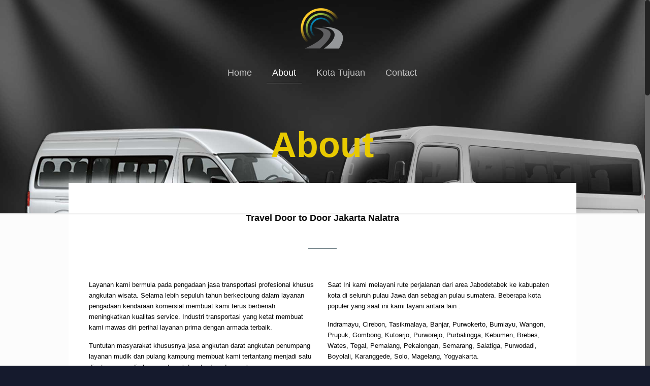

--- FILE ---
content_type: application/x-javascript
request_url: https://nalatra.com/wp-content/litespeed/js/e19df76d4804a2c085e7549825f73cbd.js?ver=828b0
body_size: -208
content:
function generate_parallax_element(e,o){var t=(o=o||document).querySelectorAll(e);return Array.prototype.slice.call(t)}window.addEventListener("scroll",function(){var r=window.pageYOffset;generate_parallax_element(".page-hero").forEach(function(e,o,t){var a=e.offsetTop+e.offsetHeight;r>e.offsetTop&&r<=a?e.style.backgroundPositionY=(r-e.offsetTop)/hero.parallax+"px":e.style.backgroundPositionY="0"})})
;